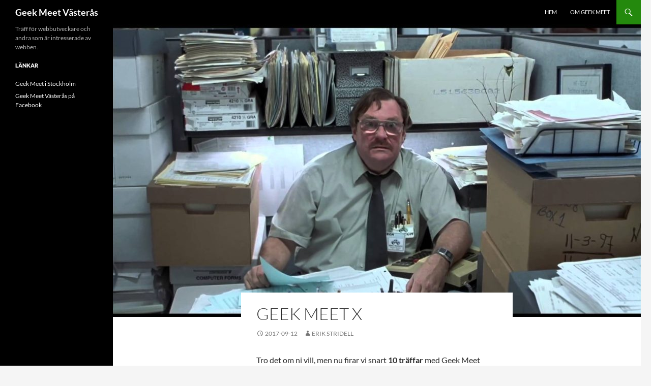

--- FILE ---
content_type: text/html; charset=UTF-8
request_url: https://www.geekmeetvasteras.se/geek-meet-x/
body_size: 8604
content:
<!DOCTYPE html>
<!--[if IE 7]>
<html class="ie ie7" lang="sv-SE">
<![endif]-->
<!--[if IE 8]>
<html class="ie ie8" lang="sv-SE">
<![endif]-->
<!--[if !(IE 7) & !(IE 8)]><!-->
<html lang="sv-SE">
<!--<![endif]-->
<head>
	<meta charset="UTF-8">
	<meta name="viewport" content="width=device-width, initial-scale=1.0">
	
	<link rel="profile" href="https://gmpg.org/xfn/11">
	<link rel="pingback" href="https://www.geekmeetvasteras.se/xmlrpc.php">
	<!--[if lt IE 9]>
	<script src="https://www.geekmeetvasteras.se/wp-content/themes/twentyfourteen/js/html5.js?ver=3.7.0"></script>
	<![endif]-->
	<meta name='robots' content='index, follow, max-image-preview:large, max-snippet:-1, max-video-preview:-1' />
	<style>img:is([sizes="auto" i], [sizes^="auto," i]) { contain-intrinsic-size: 3000px 1500px }</style>
	
	<!-- This site is optimized with the Yoast SEO plugin v26.4 - https://yoast.com/wordpress/plugins/seo/ -->
	<title>GEEK MEET X - Geek Meet Västerås</title>
	<link rel="canonical" href="https://www.geekmeetvasteras.se/geek-meet-x/" />
	<meta name="twitter:label1" content="Skriven av" />
	<meta name="twitter:data1" content="Erik Stridell" />
	<meta name="twitter:label2" content="Beräknad lästid" />
	<meta name="twitter:data2" content="2 minuter" />
	<script type="application/ld+json" class="yoast-schema-graph">{"@context":"https://schema.org","@graph":[{"@type":"WebPage","@id":"https://www.geekmeetvasteras.se/geek-meet-x/","url":"https://www.geekmeetvasteras.se/geek-meet-x/","name":"GEEK MEET X - Geek Meet Västerås","isPartOf":{"@id":"https://www.geekmeetvasteras.se/#website"},"primaryImageOfPage":{"@id":"https://www.geekmeetvasteras.se/geek-meet-x/#primaryimage"},"image":{"@id":"https://www.geekmeetvasteras.se/geek-meet-x/#primaryimage"},"thumbnailUrl":"https://www.geekmeetvasteras.se/wp-content/uploads/2017/09/milton.jpg","datePublished":"2017-09-12T08:06:35+00:00","author":{"@id":"https://www.geekmeetvasteras.se/#/schema/person/31c578dd49ff5e4cb80fa8dee5778c44"},"breadcrumb":{"@id":"https://www.geekmeetvasteras.se/geek-meet-x/#breadcrumb"},"inLanguage":"sv-SE","potentialAction":[{"@type":"ReadAction","target":["https://www.geekmeetvasteras.se/geek-meet-x/"]}]},{"@type":"ImageObject","inLanguage":"sv-SE","@id":"https://www.geekmeetvasteras.se/geek-meet-x/#primaryimage","url":"https://www.geekmeetvasteras.se/wp-content/uploads/2017/09/milton.jpg","contentUrl":"https://www.geekmeetvasteras.se/wp-content/uploads/2017/09/milton.jpg","width":1920,"height":1080},{"@type":"BreadcrumbList","@id":"https://www.geekmeetvasteras.se/geek-meet-x/#breadcrumb","itemListElement":[{"@type":"ListItem","position":1,"name":"Hem","item":"https://www.geekmeetvasteras.se/"},{"@type":"ListItem","position":2,"name":"GEEK MEET X"}]},{"@type":"WebSite","@id":"https://www.geekmeetvasteras.se/#website","url":"https://www.geekmeetvasteras.se/","name":"Geek Meet Västerås","description":"Träff för webbutveckare och andra som är intresserade av webben.","potentialAction":[{"@type":"SearchAction","target":{"@type":"EntryPoint","urlTemplate":"https://www.geekmeetvasteras.se/?s={search_term_string}"},"query-input":{"@type":"PropertyValueSpecification","valueRequired":true,"valueName":"search_term_string"}}],"inLanguage":"sv-SE"},{"@type":"Person","@id":"https://www.geekmeetvasteras.se/#/schema/person/31c578dd49ff5e4cb80fa8dee5778c44","name":"Erik Stridell","sameAs":["http://www.bybrick.se"],"url":"https://www.geekmeetvasteras.se/author/erik/"}]}</script>
	<!-- / Yoast SEO plugin. -->


<link rel="alternate" type="application/rss+xml" title="Geek Meet Västerås &raquo; Webbflöde" href="https://www.geekmeetvasteras.se/feed/" />
<script>
window._wpemojiSettings = {"baseUrl":"https:\/\/s.w.org\/images\/core\/emoji\/16.0.1\/72x72\/","ext":".png","svgUrl":"https:\/\/s.w.org\/images\/core\/emoji\/16.0.1\/svg\/","svgExt":".svg","source":{"concatemoji":"https:\/\/www.geekmeetvasteras.se\/wp-includes\/js\/wp-emoji-release.min.js?ver=6.8.3"}};
/*! This file is auto-generated */
!function(s,n){var o,i,e;function c(e){try{var t={supportTests:e,timestamp:(new Date).valueOf()};sessionStorage.setItem(o,JSON.stringify(t))}catch(e){}}function p(e,t,n){e.clearRect(0,0,e.canvas.width,e.canvas.height),e.fillText(t,0,0);var t=new Uint32Array(e.getImageData(0,0,e.canvas.width,e.canvas.height).data),a=(e.clearRect(0,0,e.canvas.width,e.canvas.height),e.fillText(n,0,0),new Uint32Array(e.getImageData(0,0,e.canvas.width,e.canvas.height).data));return t.every(function(e,t){return e===a[t]})}function u(e,t){e.clearRect(0,0,e.canvas.width,e.canvas.height),e.fillText(t,0,0);for(var n=e.getImageData(16,16,1,1),a=0;a<n.data.length;a++)if(0!==n.data[a])return!1;return!0}function f(e,t,n,a){switch(t){case"flag":return n(e,"\ud83c\udff3\ufe0f\u200d\u26a7\ufe0f","\ud83c\udff3\ufe0f\u200b\u26a7\ufe0f")?!1:!n(e,"\ud83c\udde8\ud83c\uddf6","\ud83c\udde8\u200b\ud83c\uddf6")&&!n(e,"\ud83c\udff4\udb40\udc67\udb40\udc62\udb40\udc65\udb40\udc6e\udb40\udc67\udb40\udc7f","\ud83c\udff4\u200b\udb40\udc67\u200b\udb40\udc62\u200b\udb40\udc65\u200b\udb40\udc6e\u200b\udb40\udc67\u200b\udb40\udc7f");case"emoji":return!a(e,"\ud83e\udedf")}return!1}function g(e,t,n,a){var r="undefined"!=typeof WorkerGlobalScope&&self instanceof WorkerGlobalScope?new OffscreenCanvas(300,150):s.createElement("canvas"),o=r.getContext("2d",{willReadFrequently:!0}),i=(o.textBaseline="top",o.font="600 32px Arial",{});return e.forEach(function(e){i[e]=t(o,e,n,a)}),i}function t(e){var t=s.createElement("script");t.src=e,t.defer=!0,s.head.appendChild(t)}"undefined"!=typeof Promise&&(o="wpEmojiSettingsSupports",i=["flag","emoji"],n.supports={everything:!0,everythingExceptFlag:!0},e=new Promise(function(e){s.addEventListener("DOMContentLoaded",e,{once:!0})}),new Promise(function(t){var n=function(){try{var e=JSON.parse(sessionStorage.getItem(o));if("object"==typeof e&&"number"==typeof e.timestamp&&(new Date).valueOf()<e.timestamp+604800&&"object"==typeof e.supportTests)return e.supportTests}catch(e){}return null}();if(!n){if("undefined"!=typeof Worker&&"undefined"!=typeof OffscreenCanvas&&"undefined"!=typeof URL&&URL.createObjectURL&&"undefined"!=typeof Blob)try{var e="postMessage("+g.toString()+"("+[JSON.stringify(i),f.toString(),p.toString(),u.toString()].join(",")+"));",a=new Blob([e],{type:"text/javascript"}),r=new Worker(URL.createObjectURL(a),{name:"wpTestEmojiSupports"});return void(r.onmessage=function(e){c(n=e.data),r.terminate(),t(n)})}catch(e){}c(n=g(i,f,p,u))}t(n)}).then(function(e){for(var t in e)n.supports[t]=e[t],n.supports.everything=n.supports.everything&&n.supports[t],"flag"!==t&&(n.supports.everythingExceptFlag=n.supports.everythingExceptFlag&&n.supports[t]);n.supports.everythingExceptFlag=n.supports.everythingExceptFlag&&!n.supports.flag,n.DOMReady=!1,n.readyCallback=function(){n.DOMReady=!0}}).then(function(){return e}).then(function(){var e;n.supports.everything||(n.readyCallback(),(e=n.source||{}).concatemoji?t(e.concatemoji):e.wpemoji&&e.twemoji&&(t(e.twemoji),t(e.wpemoji)))}))}((window,document),window._wpemojiSettings);
</script>
<style id='wp-emoji-styles-inline-css'>

	img.wp-smiley, img.emoji {
		display: inline !important;
		border: none !important;
		box-shadow: none !important;
		height: 1em !important;
		width: 1em !important;
		margin: 0 0.07em !important;
		vertical-align: -0.1em !important;
		background: none !important;
		padding: 0 !important;
	}
</style>
<link rel='stylesheet' id='wp-block-library-css' href='https://www.geekmeetvasteras.se/wp-includes/css/dist/block-library/style.min.css?ver=6.8.3' media='all' />
<style id='wp-block-library-theme-inline-css'>
.wp-block-audio :where(figcaption){color:#555;font-size:13px;text-align:center}.is-dark-theme .wp-block-audio :where(figcaption){color:#ffffffa6}.wp-block-audio{margin:0 0 1em}.wp-block-code{border:1px solid #ccc;border-radius:4px;font-family:Menlo,Consolas,monaco,monospace;padding:.8em 1em}.wp-block-embed :where(figcaption){color:#555;font-size:13px;text-align:center}.is-dark-theme .wp-block-embed :where(figcaption){color:#ffffffa6}.wp-block-embed{margin:0 0 1em}.blocks-gallery-caption{color:#555;font-size:13px;text-align:center}.is-dark-theme .blocks-gallery-caption{color:#ffffffa6}:root :where(.wp-block-image figcaption){color:#555;font-size:13px;text-align:center}.is-dark-theme :root :where(.wp-block-image figcaption){color:#ffffffa6}.wp-block-image{margin:0 0 1em}.wp-block-pullquote{border-bottom:4px solid;border-top:4px solid;color:currentColor;margin-bottom:1.75em}.wp-block-pullquote cite,.wp-block-pullquote footer,.wp-block-pullquote__citation{color:currentColor;font-size:.8125em;font-style:normal;text-transform:uppercase}.wp-block-quote{border-left:.25em solid;margin:0 0 1.75em;padding-left:1em}.wp-block-quote cite,.wp-block-quote footer{color:currentColor;font-size:.8125em;font-style:normal;position:relative}.wp-block-quote:where(.has-text-align-right){border-left:none;border-right:.25em solid;padding-left:0;padding-right:1em}.wp-block-quote:where(.has-text-align-center){border:none;padding-left:0}.wp-block-quote.is-large,.wp-block-quote.is-style-large,.wp-block-quote:where(.is-style-plain){border:none}.wp-block-search .wp-block-search__label{font-weight:700}.wp-block-search__button{border:1px solid #ccc;padding:.375em .625em}:where(.wp-block-group.has-background){padding:1.25em 2.375em}.wp-block-separator.has-css-opacity{opacity:.4}.wp-block-separator{border:none;border-bottom:2px solid;margin-left:auto;margin-right:auto}.wp-block-separator.has-alpha-channel-opacity{opacity:1}.wp-block-separator:not(.is-style-wide):not(.is-style-dots){width:100px}.wp-block-separator.has-background:not(.is-style-dots){border-bottom:none;height:1px}.wp-block-separator.has-background:not(.is-style-wide):not(.is-style-dots){height:2px}.wp-block-table{margin:0 0 1em}.wp-block-table td,.wp-block-table th{word-break:normal}.wp-block-table :where(figcaption){color:#555;font-size:13px;text-align:center}.is-dark-theme .wp-block-table :where(figcaption){color:#ffffffa6}.wp-block-video :where(figcaption){color:#555;font-size:13px;text-align:center}.is-dark-theme .wp-block-video :where(figcaption){color:#ffffffa6}.wp-block-video{margin:0 0 1em}:root :where(.wp-block-template-part.has-background){margin-bottom:0;margin-top:0;padding:1.25em 2.375em}
</style>
<style id='classic-theme-styles-inline-css'>
/*! This file is auto-generated */
.wp-block-button__link{color:#fff;background-color:#32373c;border-radius:9999px;box-shadow:none;text-decoration:none;padding:calc(.667em + 2px) calc(1.333em + 2px);font-size:1.125em}.wp-block-file__button{background:#32373c;color:#fff;text-decoration:none}
</style>
<style id='global-styles-inline-css'>
:root{--wp--preset--aspect-ratio--square: 1;--wp--preset--aspect-ratio--4-3: 4/3;--wp--preset--aspect-ratio--3-4: 3/4;--wp--preset--aspect-ratio--3-2: 3/2;--wp--preset--aspect-ratio--2-3: 2/3;--wp--preset--aspect-ratio--16-9: 16/9;--wp--preset--aspect-ratio--9-16: 9/16;--wp--preset--color--black: #000;--wp--preset--color--cyan-bluish-gray: #abb8c3;--wp--preset--color--white: #fff;--wp--preset--color--pale-pink: #f78da7;--wp--preset--color--vivid-red: #cf2e2e;--wp--preset--color--luminous-vivid-orange: #ff6900;--wp--preset--color--luminous-vivid-amber: #fcb900;--wp--preset--color--light-green-cyan: #7bdcb5;--wp--preset--color--vivid-green-cyan: #00d084;--wp--preset--color--pale-cyan-blue: #8ed1fc;--wp--preset--color--vivid-cyan-blue: #0693e3;--wp--preset--color--vivid-purple: #9b51e0;--wp--preset--color--green: #24890d;--wp--preset--color--dark-gray: #2b2b2b;--wp--preset--color--medium-gray: #767676;--wp--preset--color--light-gray: #f5f5f5;--wp--preset--gradient--vivid-cyan-blue-to-vivid-purple: linear-gradient(135deg,rgba(6,147,227,1) 0%,rgb(155,81,224) 100%);--wp--preset--gradient--light-green-cyan-to-vivid-green-cyan: linear-gradient(135deg,rgb(122,220,180) 0%,rgb(0,208,130) 100%);--wp--preset--gradient--luminous-vivid-amber-to-luminous-vivid-orange: linear-gradient(135deg,rgba(252,185,0,1) 0%,rgba(255,105,0,1) 100%);--wp--preset--gradient--luminous-vivid-orange-to-vivid-red: linear-gradient(135deg,rgba(255,105,0,1) 0%,rgb(207,46,46) 100%);--wp--preset--gradient--very-light-gray-to-cyan-bluish-gray: linear-gradient(135deg,rgb(238,238,238) 0%,rgb(169,184,195) 100%);--wp--preset--gradient--cool-to-warm-spectrum: linear-gradient(135deg,rgb(74,234,220) 0%,rgb(151,120,209) 20%,rgb(207,42,186) 40%,rgb(238,44,130) 60%,rgb(251,105,98) 80%,rgb(254,248,76) 100%);--wp--preset--gradient--blush-light-purple: linear-gradient(135deg,rgb(255,206,236) 0%,rgb(152,150,240) 100%);--wp--preset--gradient--blush-bordeaux: linear-gradient(135deg,rgb(254,205,165) 0%,rgb(254,45,45) 50%,rgb(107,0,62) 100%);--wp--preset--gradient--luminous-dusk: linear-gradient(135deg,rgb(255,203,112) 0%,rgb(199,81,192) 50%,rgb(65,88,208) 100%);--wp--preset--gradient--pale-ocean: linear-gradient(135deg,rgb(255,245,203) 0%,rgb(182,227,212) 50%,rgb(51,167,181) 100%);--wp--preset--gradient--electric-grass: linear-gradient(135deg,rgb(202,248,128) 0%,rgb(113,206,126) 100%);--wp--preset--gradient--midnight: linear-gradient(135deg,rgb(2,3,129) 0%,rgb(40,116,252) 100%);--wp--preset--font-size--small: 13px;--wp--preset--font-size--medium: 20px;--wp--preset--font-size--large: 36px;--wp--preset--font-size--x-large: 42px;--wp--preset--spacing--20: 0.44rem;--wp--preset--spacing--30: 0.67rem;--wp--preset--spacing--40: 1rem;--wp--preset--spacing--50: 1.5rem;--wp--preset--spacing--60: 2.25rem;--wp--preset--spacing--70: 3.38rem;--wp--preset--spacing--80: 5.06rem;--wp--preset--shadow--natural: 6px 6px 9px rgba(0, 0, 0, 0.2);--wp--preset--shadow--deep: 12px 12px 50px rgba(0, 0, 0, 0.4);--wp--preset--shadow--sharp: 6px 6px 0px rgba(0, 0, 0, 0.2);--wp--preset--shadow--outlined: 6px 6px 0px -3px rgba(255, 255, 255, 1), 6px 6px rgba(0, 0, 0, 1);--wp--preset--shadow--crisp: 6px 6px 0px rgba(0, 0, 0, 1);}:where(.is-layout-flex){gap: 0.5em;}:where(.is-layout-grid){gap: 0.5em;}body .is-layout-flex{display: flex;}.is-layout-flex{flex-wrap: wrap;align-items: center;}.is-layout-flex > :is(*, div){margin: 0;}body .is-layout-grid{display: grid;}.is-layout-grid > :is(*, div){margin: 0;}:where(.wp-block-columns.is-layout-flex){gap: 2em;}:where(.wp-block-columns.is-layout-grid){gap: 2em;}:where(.wp-block-post-template.is-layout-flex){gap: 1.25em;}:where(.wp-block-post-template.is-layout-grid){gap: 1.25em;}.has-black-color{color: var(--wp--preset--color--black) !important;}.has-cyan-bluish-gray-color{color: var(--wp--preset--color--cyan-bluish-gray) !important;}.has-white-color{color: var(--wp--preset--color--white) !important;}.has-pale-pink-color{color: var(--wp--preset--color--pale-pink) !important;}.has-vivid-red-color{color: var(--wp--preset--color--vivid-red) !important;}.has-luminous-vivid-orange-color{color: var(--wp--preset--color--luminous-vivid-orange) !important;}.has-luminous-vivid-amber-color{color: var(--wp--preset--color--luminous-vivid-amber) !important;}.has-light-green-cyan-color{color: var(--wp--preset--color--light-green-cyan) !important;}.has-vivid-green-cyan-color{color: var(--wp--preset--color--vivid-green-cyan) !important;}.has-pale-cyan-blue-color{color: var(--wp--preset--color--pale-cyan-blue) !important;}.has-vivid-cyan-blue-color{color: var(--wp--preset--color--vivid-cyan-blue) !important;}.has-vivid-purple-color{color: var(--wp--preset--color--vivid-purple) !important;}.has-black-background-color{background-color: var(--wp--preset--color--black) !important;}.has-cyan-bluish-gray-background-color{background-color: var(--wp--preset--color--cyan-bluish-gray) !important;}.has-white-background-color{background-color: var(--wp--preset--color--white) !important;}.has-pale-pink-background-color{background-color: var(--wp--preset--color--pale-pink) !important;}.has-vivid-red-background-color{background-color: var(--wp--preset--color--vivid-red) !important;}.has-luminous-vivid-orange-background-color{background-color: var(--wp--preset--color--luminous-vivid-orange) !important;}.has-luminous-vivid-amber-background-color{background-color: var(--wp--preset--color--luminous-vivid-amber) !important;}.has-light-green-cyan-background-color{background-color: var(--wp--preset--color--light-green-cyan) !important;}.has-vivid-green-cyan-background-color{background-color: var(--wp--preset--color--vivid-green-cyan) !important;}.has-pale-cyan-blue-background-color{background-color: var(--wp--preset--color--pale-cyan-blue) !important;}.has-vivid-cyan-blue-background-color{background-color: var(--wp--preset--color--vivid-cyan-blue) !important;}.has-vivid-purple-background-color{background-color: var(--wp--preset--color--vivid-purple) !important;}.has-black-border-color{border-color: var(--wp--preset--color--black) !important;}.has-cyan-bluish-gray-border-color{border-color: var(--wp--preset--color--cyan-bluish-gray) !important;}.has-white-border-color{border-color: var(--wp--preset--color--white) !important;}.has-pale-pink-border-color{border-color: var(--wp--preset--color--pale-pink) !important;}.has-vivid-red-border-color{border-color: var(--wp--preset--color--vivid-red) !important;}.has-luminous-vivid-orange-border-color{border-color: var(--wp--preset--color--luminous-vivid-orange) !important;}.has-luminous-vivid-amber-border-color{border-color: var(--wp--preset--color--luminous-vivid-amber) !important;}.has-light-green-cyan-border-color{border-color: var(--wp--preset--color--light-green-cyan) !important;}.has-vivid-green-cyan-border-color{border-color: var(--wp--preset--color--vivid-green-cyan) !important;}.has-pale-cyan-blue-border-color{border-color: var(--wp--preset--color--pale-cyan-blue) !important;}.has-vivid-cyan-blue-border-color{border-color: var(--wp--preset--color--vivid-cyan-blue) !important;}.has-vivid-purple-border-color{border-color: var(--wp--preset--color--vivid-purple) !important;}.has-vivid-cyan-blue-to-vivid-purple-gradient-background{background: var(--wp--preset--gradient--vivid-cyan-blue-to-vivid-purple) !important;}.has-light-green-cyan-to-vivid-green-cyan-gradient-background{background: var(--wp--preset--gradient--light-green-cyan-to-vivid-green-cyan) !important;}.has-luminous-vivid-amber-to-luminous-vivid-orange-gradient-background{background: var(--wp--preset--gradient--luminous-vivid-amber-to-luminous-vivid-orange) !important;}.has-luminous-vivid-orange-to-vivid-red-gradient-background{background: var(--wp--preset--gradient--luminous-vivid-orange-to-vivid-red) !important;}.has-very-light-gray-to-cyan-bluish-gray-gradient-background{background: var(--wp--preset--gradient--very-light-gray-to-cyan-bluish-gray) !important;}.has-cool-to-warm-spectrum-gradient-background{background: var(--wp--preset--gradient--cool-to-warm-spectrum) !important;}.has-blush-light-purple-gradient-background{background: var(--wp--preset--gradient--blush-light-purple) !important;}.has-blush-bordeaux-gradient-background{background: var(--wp--preset--gradient--blush-bordeaux) !important;}.has-luminous-dusk-gradient-background{background: var(--wp--preset--gradient--luminous-dusk) !important;}.has-pale-ocean-gradient-background{background: var(--wp--preset--gradient--pale-ocean) !important;}.has-electric-grass-gradient-background{background: var(--wp--preset--gradient--electric-grass) !important;}.has-midnight-gradient-background{background: var(--wp--preset--gradient--midnight) !important;}.has-small-font-size{font-size: var(--wp--preset--font-size--small) !important;}.has-medium-font-size{font-size: var(--wp--preset--font-size--medium) !important;}.has-large-font-size{font-size: var(--wp--preset--font-size--large) !important;}.has-x-large-font-size{font-size: var(--wp--preset--font-size--x-large) !important;}
:where(.wp-block-post-template.is-layout-flex){gap: 1.25em;}:where(.wp-block-post-template.is-layout-grid){gap: 1.25em;}
:where(.wp-block-columns.is-layout-flex){gap: 2em;}:where(.wp-block-columns.is-layout-grid){gap: 2em;}
:root :where(.wp-block-pullquote){font-size: 1.5em;line-height: 1.6;}
</style>
<link rel='stylesheet' id='twentyfourteen-lato-css' href='https://www.geekmeetvasteras.se/wp-content/themes/twentyfourteen/fonts/font-lato.css?ver=20230328' media='all' />
<link rel='stylesheet' id='genericons-css' href='https://www.geekmeetvasteras.se/wp-content/themes/twentyfourteen/genericons/genericons.css?ver=3.0.3' media='all' />
<link rel='stylesheet' id='twentyfourteen-style-css' href='https://www.geekmeetvasteras.se/wp-content/themes/twentyfourteen/style.css?ver=20250715' media='all' />
<link rel='stylesheet' id='twentyfourteen-block-style-css' href='https://www.geekmeetvasteras.se/wp-content/themes/twentyfourteen/css/blocks.css?ver=20250715' media='all' />
<!--[if lt IE 9]>
<link rel='stylesheet' id='twentyfourteen-ie-css' href='https://www.geekmeetvasteras.se/wp-content/themes/twentyfourteen/css/ie.css?ver=20140711' media='all' />
<![endif]-->
<script src="https://www.geekmeetvasteras.se/wp-includes/js/jquery/jquery.min.js?ver=3.7.1" id="jquery-core-js"></script>
<script src="https://www.geekmeetvasteras.se/wp-includes/js/jquery/jquery-migrate.min.js?ver=3.4.1" id="jquery-migrate-js"></script>
<script src="https://www.geekmeetvasteras.se/wp-content/themes/twentyfourteen/js/functions.js?ver=20230526" id="twentyfourteen-script-js" defer data-wp-strategy="defer"></script>
<link rel="https://api.w.org/" href="https://www.geekmeetvasteras.se/wp-json/" /><link rel="alternate" title="JSON" type="application/json" href="https://www.geekmeetvasteras.se/wp-json/wp/v2/posts/245" /><link rel="EditURI" type="application/rsd+xml" title="RSD" href="https://www.geekmeetvasteras.se/xmlrpc.php?rsd" />
<meta name="generator" content="WordPress 6.8.3" />
<link rel='shortlink' href='https://www.geekmeetvasteras.se/?p=245' />
<link rel="alternate" title="oEmbed (JSON)" type="application/json+oembed" href="https://www.geekmeetvasteras.se/wp-json/oembed/1.0/embed?url=https%3A%2F%2Fwww.geekmeetvasteras.se%2Fgeek-meet-x%2F" />
<link rel="alternate" title="oEmbed (XML)" type="text/xml+oembed" href="https://www.geekmeetvasteras.se/wp-json/oembed/1.0/embed?url=https%3A%2F%2Fwww.geekmeetvasteras.se%2Fgeek-meet-x%2F&#038;format=xml" />
</head>

<body class="wp-singular post-template-default single single-post postid-245 single-format-standard wp-embed-responsive wp-theme-twentyfourteen group-blog masthead-fixed full-width singular">
<a class="screen-reader-text skip-link" href="#content">
	Hoppa till innehåll</a>
<div id="page" class="hfeed site">
		
	<header id="masthead" class="site-header">
		<div class="header-main">
			<h1 class="site-title"><a href="https://www.geekmeetvasteras.se/" rel="home" >Geek Meet Västerås</a></h1>

			<div class="search-toggle">
				<a href="#search-container" class="screen-reader-text" aria-expanded="false" aria-controls="search-container">
					Sök				</a>
			</div>

			<nav id="primary-navigation" class="site-navigation primary-navigation">
				<button class="menu-toggle">Primär meny</button>
				<div class="menu-geek-menu-container"><ul id="primary-menu" class="nav-menu"><li id="menu-item-47" class="menu-item menu-item-type-custom menu-item-object-custom menu-item-home menu-item-47"><a href="http://www.geekmeetvasteras.se/">Hem</a></li>
<li id="menu-item-45" class="menu-item menu-item-type-post_type menu-item-object-page menu-item-45"><a href="https://www.geekmeetvasteras.se/om/">Om Geek Meet</a></li>
</ul></div>			</nav>
		</div>

		<div id="search-container" class="search-box-wrapper hide">
			<div class="search-box">
				<form role="search" method="get" class="search-form" action="https://www.geekmeetvasteras.se/">
				<label>
					<span class="screen-reader-text">Sök efter:</span>
					<input type="search" class="search-field" placeholder="Sök …" value="" name="s" />
				</label>
				<input type="submit" class="search-submit" value="Sök" />
			</form>			</div>
		</div>
	</header><!-- #masthead -->

	<div id="main" class="site-main">

	<div id="primary" class="content-area">
		<div id="content" class="site-content" role="main">
			
<article id="post-245" class="post-245 post type-post status-publish format-standard has-post-thumbnail hentry category-geekmeetvst">
	
		<div class="post-thumbnail">
			<img width="1038" height="576" src="https://www.geekmeetvasteras.se/wp-content/uploads/2017/09/milton-1038x576.jpg" class="attachment-twentyfourteen-full-width size-twentyfourteen-full-width wp-post-image" alt="" decoding="async" fetchpriority="high" srcset="https://www.geekmeetvasteras.se/wp-content/uploads/2017/09/milton-1038x576.jpg 1038w, https://www.geekmeetvasteras.se/wp-content/uploads/2017/09/milton-672x372.jpg 672w" sizes="(max-width: 1038px) 100vw, 1038px" />		</div>

		
	<header class="entry-header">
		<h1 class="entry-title">GEEK MEET X</h1>
		<div class="entry-meta">
			<span class="entry-date"><a href="https://www.geekmeetvasteras.se/geek-meet-x/" rel="bookmark"><time class="entry-date" datetime="2017-09-12T10:06:35+02:00">2017-09-12</time></a></span> <span class="byline"><span class="author vcard"><a class="url fn n" href="https://www.geekmeetvasteras.se/author/erik/" rel="author">Erik Stridell</a></span></span>		</div><!-- .entry-meta -->
	</header><!-- .entry-header -->

		<div class="entry-content">
		<p>Tro det om ni vill, men nu firar vi snart <strong>10 träffar</strong> med Geek Meet Västerås. Självklart borde vi spänna bågen extra mycket nu när vi uppnår tvåsiffriga tal, men risken är ju alltid att man tar i lite för mycket och inte orkar anordna fler så <strong>vi tar det säkra före det osäkra</strong> och styr upp ett helt vanligt Geek Meet helt enkelt.</p>
<p>Två spännande dragningar och <strong>premiär</strong> för <a href="https://www.acando.se/" target="_blank" rel="noopener noreferrer">Acando </a>som värd för spektaklet. Låter det som en plan? <strong>Tänkte väl det!</strong></p>
<h2>#1</h2>
<p><strong>Anton K Myrberg</strong> driver <a href="https://futurum.digital/" target="_blank" rel="noopener noreferrer">Futurum Digital</a>, är frontendutvecklare och bygger lösningar för bolag som <a href="https://www.cia.gov/" target="_blank" rel="noopener noreferrer">gillar sekretess</a>.</p>
<p>När <strong>Futurum Digital</strong> inte åker runt och föreläser om digitalisering så bygger de en massa coola grejer, och ett av favoritramverken är <a href="https://facebook.github.io/react/" target="_blank" rel="noopener noreferrer">React</a>.</p>
<p>På Geek Meet X blir vi bjussade på en introduktion i ämnet och får handfasta tips på hur man kan uppnå <strong>grym produktivitet</strong> genom att <strong>ignorera best practice</strong>. För typ alla som skriver React har ju fel, utom Anton.</p>
<h2>#2</h2>
<p>Vem har Sveriges smartaste hem? <strong><a href="http://www.digidad.se/" target="_blank" rel="noopener noreferrer">Fredrik Hoel</a></strong>!</p>
<p>Som kronisk <strong>early adopter</strong> och med brinnande teknikinintresse sedan tidig ålder ansvarar han till vardags för Acandos verksamhet i <a href="http://www.dalademokraten.se/noje/stentapp-jag-tycker-att-man-far-saga-dalmas" target="_blank" rel="noopener noreferrer">Dalarna</a>. Då arbetsdagen handlar mycket om hans utvecklingsteam i Falun/Borlänge/Västerås så ägnas gärna fritiden åt att <strong>utforska</strong> smarta skidglasögon, klockor med betalfunktion och andra <a href="https://www.teknikmagasinet.se/" target="_blank" rel="noopener noreferrer">roliga prylar</a>.</p>
<p>Kronan på verket är dock hans<strong> röststyrda hem</strong>, som han lyckats <strong>automatisera</strong> på ett stilrent och samtidigt <a href="http://www.crceurope.com/crc/CRCproductdetail.csp?division=consumer&amp;product=5-56" target="_blank" rel="noopener noreferrer">högst användbart</a> sätt.</p>
<p>Rullgardiner, larm, lås, garageport, kameror, videoutrustning, värme, vindstrapp, smartglassfönster.. <em>you name it</em>. &#8211; och allt detta <strong>sömlöst integrerat</strong>.</p>
<p>Missa inte denna inspirerande föreläsning om<strong> smarta hem och conversational computing</strong>!</p>
<h2>Datum &amp; Lokal</h2>
<p>Onsdag 4 Oktober 2017 hos <a href="https://www.acando.se/lediga-jobb/?location=V%C3%A4ster%C3%A5s">Acando</a>, Kopparbergsvägen 6.<br />
Välkommen från kl 18.00.</p>
<h2>Anmälan</h2>
<p>Anmälan här:<br />
<strong><a href="https://magnetevent.se/Event/geek-meet-10-16038/">https://magnetevent.se/Event/geek-meet-10-16038/</a></strong></p>
	</div><!-- .entry-content -->
	
	</article><!-- #post-245 -->
		<nav class="navigation post-navigation">
		<h1 class="screen-reader-text">
			Inläggsnavigering		</h1>
		<div class="nav-links">
			<a href="https://www.geekmeetvasteras.se/gm9-kul-att-ses/" rel="prev"><span class="meta-nav">Föregående inlägg</span>GM9 &#8211; kul att ses!</a><a href="https://www.geekmeetvasteras.se/gmx-recap/" rel="next"><span class="meta-nav">Nästa inlägg</span>GMX recap</a>			</div><!-- .nav-links -->
		</nav><!-- .navigation -->
				</div><!-- #content -->
	</div><!-- #primary -->

<div id="secondary">
		<h2 class="site-description">Träff för webbutveckare och andra som är intresserade av webben.</h2>
	
	
		<div id="primary-sidebar" class="primary-sidebar widget-area" role="complementary">
		<aside id="linkcat-14" class="widget widget_links"><h1 class="widget-title">Länkar</h1>
	<ul class='xoxo blogroll'>
<li><a href="http://robertnyman.com/geekmeet/" title="Om Geek Meet i Stockholm hos robertnyman.com" target="_blank">Geek Meet i Stockholm</a></li>
<li><a href="http://www.facebook.com/home.php?sk=group_193351567345452" title="Gå med i vår Facebookgrupp!" target="_blank">Geek Meet Västerås på Facebook</a></li>

	</ul>
</aside>
	</div><!-- #primary-sidebar -->
	</div><!-- #secondary -->

		</div><!-- #main -->

		<footer id="colophon" class="site-footer">

			
			<div class="site-info">
												<a href="https://sv.wordpress.org/" class="imprint">
					Drivs med WordPress				</a>
			</div><!-- .site-info -->
		</footer><!-- #colophon -->
	</div><!-- #page -->

	<script type="speculationrules">
{"prefetch":[{"source":"document","where":{"and":[{"href_matches":"\/*"},{"not":{"href_matches":["\/wp-*.php","\/wp-admin\/*","\/wp-content\/uploads\/*","\/wp-content\/*","\/wp-content\/plugins\/*","\/wp-content\/themes\/twentyfourteen\/*","\/*\\?(.+)"]}},{"not":{"selector_matches":"a[rel~=\"nofollow\"]"}},{"not":{"selector_matches":".no-prefetch, .no-prefetch a"}}]},"eagerness":"conservative"}]}
</script>
</body>
</html>
